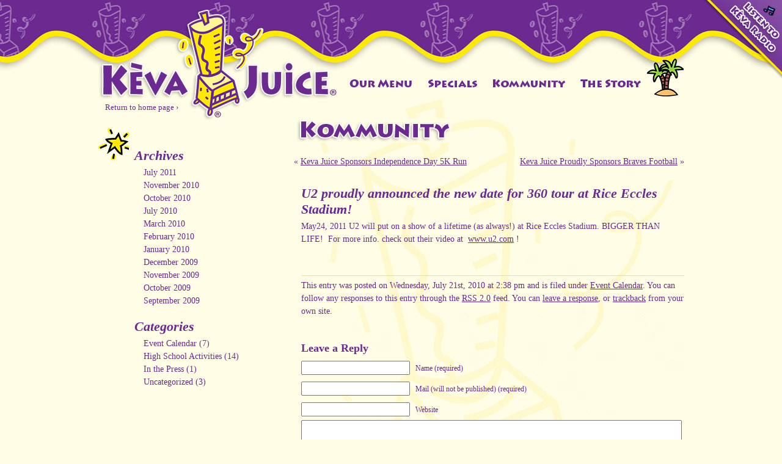

--- FILE ---
content_type: text/html; charset=UTF-8
request_url: https://www.kevajuiceutah.com/2010/07/21/u2-proudly-announced-the-new-date-for-360-tour-at-rice-eccles-stadium/
body_size: 4093
content:
<!DOCTYPE html PUBLIC "-//W3C//DTD XHTML 1.0 Transitional//EN" "http://www.w3.org/TR/xhtml1/DTD/xhtml1-transitional.dtd">
<html xmlns="http://www.w3.org/1999/xhtml" lang="en-US">

<head profile="http://gmpg.org/xfn/11">
<meta http-equiv="Content-Type" content="text/html; charset=UTF-8" />

<title>U2 proudly announced the new date for 360 tour at Rice Eccles Stadium! &#8211; Keva Juice Utah</title>

<link rel="shortcut icon" href="https://www.kevajuiceutah.com/wp-content/themes/kevajuice/favicon.ico" />
<link rel="stylesheet" href="https://www.kevajuiceutah.com/wp-content/themes/kevajuice/style.min.css" type="text/css" media="screen" />
<link rel="stylesheet" href="https://www.kevajuiceutah.com/wp-content/themes/kevajuice/prettyPhoto.css" type="text/css" />
<link rel="pingback" href="https://www.kevajuiceutah.com/xmlrpc.php" />

<!--[if lt IE 7]>
	<link rel="stylesheet" type="text/css" href="https://www.kevajuiceutah.com/wp-content/themes/kevajuice/ie6.css" />
	<script src="https://www.kevajuiceutah.com/wp-content/themes/kevajuice/js/DD_belatedPNG_0.0.8a.min.js" type="text/javascript"></script>
	<script type="text/javascript">
		DD_belatedPNG.fix('.png');
	</script>
<![endif]-->

<script type="text/javascript" src="https://www.kevajuiceutah.com/wp-content/themes/kevajuice/js/jquery-1.3.2.min.js"></script>
<script type="text/javascript" src="https://www.kevajuiceutah.com/wp-content/themes/kevajuice/js/jquery.cookie.min.js"></script>
<script type="text/javascript" src="https://www.kevajuiceutah.com/wp-content/themes/kevajuice/js/keva.min.js"></script>

<link rel="alternate" type="application/rss+xml" title="Keva Juice Utah &raquo; U2 proudly announced the new date for 360 tour at Rice Eccles Stadium! Comments Feed" href="https://www.kevajuiceutah.com/2010/07/21/u2-proudly-announced-the-new-date-for-360-tour-at-rice-eccles-stadium/feed/" />
		<script type="text/javascript">
			window._wpemojiSettings = {"baseUrl":"https:\/\/s.w.org\/images\/core\/emoji\/72x72\/","ext":".png","source":{"concatemoji":"https:\/\/www.kevajuiceutah.com\/wp-includes\/js\/wp-emoji-release.min.js?ver=4.2.38"}};
			!function(e,n,t){var a;function o(e){var t=n.createElement("canvas"),a=t.getContext&&t.getContext("2d");return!(!a||!a.fillText)&&(a.textBaseline="top",a.font="600 32px Arial","flag"===e?(a.fillText(String.fromCharCode(55356,56812,55356,56807),0,0),3e3<t.toDataURL().length):(a.fillText(String.fromCharCode(55357,56835),0,0),0!==a.getImageData(16,16,1,1).data[0]))}function i(e){var t=n.createElement("script");t.src=e,t.type="text/javascript",n.getElementsByTagName("head")[0].appendChild(t)}t.supports={simple:o("simple"),flag:o("flag")},t.DOMReady=!1,t.readyCallback=function(){t.DOMReady=!0},t.supports.simple&&t.supports.flag||(a=function(){t.readyCallback()},n.addEventListener?(n.addEventListener("DOMContentLoaded",a,!1),e.addEventListener("load",a,!1)):(e.attachEvent("onload",a),n.attachEvent("onreadystatechange",function(){"complete"===n.readyState&&t.readyCallback()})),(a=t.source||{}).concatemoji?i(a.concatemoji):a.wpemoji&&a.twemoji&&(i(a.twemoji),i(a.wpemoji)))}(window,document,window._wpemojiSettings);
		</script>
		<style type="text/css">
img.wp-smiley,
img.emoji {
	display: inline !important;
	border: none !important;
	box-shadow: none !important;
	height: 1em !important;
	width: 1em !important;
	margin: 0 .07em !important;
	vertical-align: -0.1em !important;
	background: none !important;
	padding: 0 !important;
}
</style>
<link rel='stylesheet' id='wp-pagenavi-css'  href='https://www.kevajuiceutah.com/wp-content/plugins/wp-pagenavi/pagenavi-css.css?ver=2.50' type='text/css' media='all' />
<link rel='stylesheet' id='NextGEN-css'  href='http://www.kevajuiceutah.com/wp-content/plugins/nextgen-gallery/css/nggallery.css?ver=1.0.0' type='text/css' media='screen' />
<link rel="EditURI" type="application/rsd+xml" title="RSD" href="https://www.kevajuiceutah.com/xmlrpc.php?rsd" />
<link rel="wlwmanifest" type="application/wlwmanifest+xml" href="https://www.kevajuiceutah.com/wp-includes/wlwmanifest.xml" /> 
<link rel='prev' title='Keva Juice Sponsors Independence Day 5K Run' href='https://www.kevajuiceutah.com/2010/07/21/keva-juice-sponsors-independence-day-5k-run/' />
<link rel='next' title='Keva Juice Proudly Sponsors Braves Football' href='https://www.kevajuiceutah.com/2010/10/12/keva-juice-proudly-sponsors-braves-football/' />
<meta name="generator" content="WordPress 4.2.38" />
<link rel='canonical' href='https://www.kevajuiceutah.com/2010/07/21/u2-proudly-announced-the-new-date-for-360-tour-at-rice-eccles-stadium/' />
<link rel='shortlink' href='https://www.kevajuiceutah.com/?p=728' />

<link rel="stylesheet" href="http://www.kevajuiceutah.com/wp-content/plugins/dd-formmailer/dd-formmailer.css" type="text/css" media="screen" />

<script type="text/javascript" src="http://www.kevajuiceutah.com/wp-content/plugins/dd-formmailer/date_chooser.js"></script>

<meta name='NextGEN' content='1.3.6' />
</head>


<body>
	<img id="btn-keva-radio" onclick="window.open('https://www.kevajuiceutah.com/wp-content/themes/kevajuice/audio/player.html', 'audioplayer', 'width=200,height=120');" src="https://www.kevajuiceutah.com/wp-content/themes/kevajuice/images/pixel.gif" alt="" width="129" height="128" />
	<div id="wrapper">
		
		<div id="header">
			<a href="https://www.kevajuiceutah.com"><img class="png" src="https://www.kevajuiceutah.com/wp-content/themes/kevajuice/images/logo-keva.png" alt="Keva Juice" /></a>
			<div id="home-link"><a href="https://www.kevajuiceutah.com">Return to home page &rsaquo;</a></div>
			<ul id="nav">
				<li class="our-menu"><a href="https://www.kevajuiceutah.com/our-menu">Our Menu</a>
					<ul>
						<li><a href="https://www.kevajuiceutah.com/our-menu">Our Menu</a></li>
						<li><a href="https://www.kevajuiceutah.com/our-menu/nutritional-facts">Nutritional Facts</a></li>
						<li><a href="https://www.kevajuiceutah.com/our-menu/wheat-grass">Wheat Grass</a></li>
						<li><a href="https://www.kevajuiceutah.com/our-menu/frequently-asked-questions">Frequently Asked Questions</a></li>
					</ul>
				</li>
				<li class="specials"><a href="https://www.kevajuiceutah.com/specials">Specials</a>
					<ul>
						<li><a href="https://www.kevajuiceutah.com/specials">Specials</a></li>
						<li><a href="https://www.kevajuiceutah.com/specials/current-promotions">Current Promotions</a></li>
						<li><a href="https://www.kevajuiceutah.com/specials/gift-certificates">Gift Certificates</a></li>
					</ul>
				</li>
				<li class="kommunity"><a href="https://www.kevajuiceutah.com/kommunity">Kommunity</a>
					<ul>
						<li><a href="https://www.kevajuiceutah.com/kommunity">Kommunity</a></li>
						<li><a href="https://www.kevajuiceutah.com/category/event-calendar">Event Calendar</a></li>
						<li><a href="https://www.kevajuiceutah.com/category/high-school-activities">High School Activities</a></li>
						<li><a href="https://www.kevajuiceutah.com/kommunity/photo-gallery">Photo Gallery</a></li>
						<li><a href="https://www.kevajuiceutah.com/category/in-the-press">In the Press</a></li>
						<li><a href="https://www.kevajuiceutah.com/kommunity/contact-us">Contact Us</a></li>
					</ul>
				</li>
				<li class="the-story"><a href="https://www.kevajuiceutah.com/the-story">The Story</a></li>
			</ul>
		</div>
		
		<div id="main">
<div class="posts">
	<div id="left-side" class="png">
		<ul>

			<li><h2>Archives</h2>
				<ul>
					<li><a href='https://www.kevajuiceutah.com/2011/07/'>July 2011</a></li>
	<li><a href='https://www.kevajuiceutah.com/2010/11/'>November 2010</a></li>
	<li><a href='https://www.kevajuiceutah.com/2010/10/'>October 2010</a></li>
	<li><a href='https://www.kevajuiceutah.com/2010/07/'>July 2010</a></li>
	<li><a href='https://www.kevajuiceutah.com/2010/03/'>March 2010</a></li>
	<li><a href='https://www.kevajuiceutah.com/2010/02/'>February 2010</a></li>
	<li><a href='https://www.kevajuiceutah.com/2010/01/'>January 2010</a></li>
	<li><a href='https://www.kevajuiceutah.com/2009/12/'>December 2009</a></li>
	<li><a href='https://www.kevajuiceutah.com/2009/11/'>November 2009</a></li>
	<li><a href='https://www.kevajuiceutah.com/2009/10/'>October 2009</a></li>
	<li><a href='https://www.kevajuiceutah.com/2009/09/'>September 2009</a></li>
				</ul>
			</li>

			<li class="categories"><h2>Categories</h2><ul>	<li class="cat-item cat-item-5"><a href="http://www.kevajuiceutah.com/event-calendar/" >Event Calendar</a> (7)
</li>
	<li class="cat-item cat-item-3"><a href="http://www.kevajuiceutah.com/high-school-activities/" >High School Activities</a> (14)
</li>
	<li class="cat-item cat-item-4"><a href="http://www.kevajuiceutah.com/in-the-press/" >In the Press</a> (1)
</li>
	<li class="cat-item cat-item-1"><a href="http://www.kevajuiceutah.com/uncategorized/" >Uncategorized</a> (3)
</li>
</ul></li>
		</ul>	</div>
</div>

<div id="content" class="posts">
	<img class="page-title" src="https://www.kevajuiceutah.com/wp-content/themes/kevajuice/images/title-kommunity.gif" alt="U2 proudly announced the new date for 360 tour at Rice Eccles Stadium!" />
	
		<div class="navigation">
			<div class="alignleft">&laquo; <a href="https://www.kevajuiceutah.com/2010/07/21/keva-juice-sponsors-independence-day-5k-run/" rel="prev">Keva Juice Sponsors Independence Day 5K Run</a></div>
			<div class="alignright"><a href="https://www.kevajuiceutah.com/2010/10/12/keva-juice-proudly-sponsors-braves-football/" rel="next">Keva Juice Proudly Sponsors Braves Football</a> &raquo;</div>
		</div>

		<div class="post-728 post type-post status-publish format-standard hentry category-event-calendar" id="post-728">
			
			<div class="entry">
				<h2>U2 proudly announced the new date for 360 tour at Rice Eccles Stadium!</h2>
				<p>May24, 2011 U2 will put on a show of a lifetime (as always!) at Rice Eccles Stadium. BIGGER THAN LIFE!  For more info. check out their video at  <a href="http://www.u2.com">www.u2.com</a> !</p>

												<br clear="right" />
			</div>

				<p class="postmetadata">
						This entry was posted
												on Wednesday, July 21st, 2010 at 2:38 pm						and is filed under <a href="http://www.kevajuiceutah.com/event-calendar/" rel="category tag">Event Calendar</a>.
						You can follow any responses to this entry through the <a href='https://www.kevajuiceutah.com/2010/07/21/u2-proudly-announced-the-new-date-for-360-tour-at-rice-eccles-stadium/feed/'>RSS 2.0</a> feed.

													You can <a href="#respond">leave a response</a>, or <a href="https://www.kevajuiceutah.com/2010/07/21/u2-proudly-announced-the-new-date-for-360-tour-at-rice-eccles-stadium/trackback/" rel="trackback">trackback</a> from your own site.

						
				</p>
		</div>

	
<!-- You can start editing here. -->


			<!-- If comments are open, but there are no comments. -->

	 

<div id="respond">

<h3>Leave a Reply</h3>

<div id="cancel-comment-reply">
	<small><a rel="nofollow" id="cancel-comment-reply-link" href="/2010/07/21/u2-proudly-announced-the-new-date-for-360-tour-at-rice-eccles-stadium/#respond" style="display:none;">Click here to cancel reply.</a></small>
</div>


<form action="https://www.kevajuiceutah.com/wp-comments-post.php" method="post" id="commentform">


<p><input type="text" name="author" id="author" value="" size="22" tabindex="1" aria-required='true' />
<label for="author"><small>Name (required)</small></label></p>

<p><input type="text" name="email" id="email" value="" size="22" tabindex="2" aria-required='true' />
<label for="email"><small>Mail (will not be published) (required)</small></label></p>

<p><input type="text" name="url" id="url" value="" size="22" tabindex="3" />
<label for="url"><small>Website</small></label></p>


<!--<p><small><strong>XHTML:</strong> You can use these tags: <code>&lt;a href=&quot;&quot; title=&quot;&quot;&gt; &lt;abbr title=&quot;&quot;&gt; &lt;acronym title=&quot;&quot;&gt; &lt;b&gt; &lt;blockquote cite=&quot;&quot;&gt; &lt;cite&gt; &lt;code&gt; &lt;del datetime=&quot;&quot;&gt; &lt;em&gt; &lt;i&gt; &lt;q cite=&quot;&quot;&gt; &lt;s&gt; &lt;strike&gt; &lt;strong&gt; </code></small></p>-->

<p><textarea name="comment" id="comment" cols="58" rows="10" tabindex="4"></textarea></p>

<p><input name="submit" type="submit" id="submit" tabindex="5" value="Submit Comment" />
<input type='hidden' name='comment_post_ID' value='728' id='comment_post_ID' />
<input type='hidden' name='comment_parent' id='comment_parent' value='0' />
</p>
<p style="display: none;"><input type="hidden" id="akismet_comment_nonce" name="akismet_comment_nonce" value="2721cb3e0a" /></p><p style="display: none;"><input type="hidden" id="ak_js" name="ak_js" value="103"/></p>
</form>

</div>


	
		<div id="footer">
			K&egrave;va Juice Utah <span class="spaced">&bull;</span> 45 East 500 South, Bountiful, Utah 84010 <span class="spaced">&bull;</span> (801) 294-5482<br />
			<small>&copy; 1996-2026 K&egrave;va Juice Utah <span class="spaced">&bull;</span> Website developed by <a href="http://www.aspendigital.com" target="_blank">Aspen Digital</a></small>
		</div>
		
	</div>
		
			<br clear="all" />
			
		</div>
		
	</div><!-- wrapper end -->
	<script type='text/javascript' src='https://www.kevajuiceutah.com/wp-content/plugins/akismet/_inc/form.js?ver=3.1.1'></script>
<script type='text/javascript' src='https://www.kevajuiceutah.com/wp-includes/js/comment-reply.min.js?ver=4.2.38'></script>
<script type="text/javascript">
var gaJsHost = (("https:" == document.location.protocol) ? "https://ssl." : "http://www.");
document.write(unescape("%3Cscript src='" + gaJsHost + "google-analytics.com/ga.js' type='text/javascript'%3E%3C/script%3E"));
</script>
<script type="text/javascript">
try {
var pageTracker = _gat._getTracker("UA-587294-30");
pageTracker._trackPageview();
} catch(err) {}</script>
</body>
</html>


--- FILE ---
content_type: text/html
request_url: https://www.kevajuiceutah.com/wp-content/themes/kevajuice/audio/player.html
body_size: 748
content:
<!DOCTYPE html PUBLIC "-//W3C//DTD XHTML 1.0 Transitional//EN" "http://www.w3.org/TR/xhtml1/DTD/xhtml1-transitional.dtd">
<html xmlns="http://www.w3.org/1999/xhtml" xml:lang="en" lang="en">
	<head>
		<title>Keva Juice Audio Player</title>
		<script type="text/javascript" src="../js/jquery-1.3.2.min.js"></script>
		<script type="text/javascript" src="../js/soundmanager2.min.js"></script>
		<script type="text/javascript" src="../js/jquery.cookie.min.js"></script>
		<script type="text/javascript">
				soundManager.url = 'swf/';
				soundManager.debugMode = false;
				soundManager.onload = function() {
					var mySound = soundManager.createSound({
					    id: 'audio',
					    url: 'keva-juice-radio-spot-edit.mp3',
					    onplay: function() {
					    	$('#toggle').removeClass('play');
					    },
					    onpause: function() {
					    	$('#toggle').addClass('play');					    	
					    },
					    onresume: function() {
					    	$('#toggle').removeClass('play');
					    },
					    onfinish: function() {
					    	$('#toggle').addClass('play');
					    }
					    // other options here..
					});
					
						mySound.play();
												
					$('#toggle').click(function() {
						soundManager.togglePause('audio');
					});
				}
		
		</script>
		<style type="text/css">
			body { background: #6b2a90; margin: 0; padding: 0; padding-top: 10px; }
			#container {
				background: url(../images/radio.gif) no-repeat 10px 100%;
				height: 90px;
				width: 180px;
			}
			#audio-control { float: right; }
			#audio-control img { float: left;}
			a#toggle {
				background: url(../images/sprite-play_pause-purple.gif);
				width: 29px;
				height: 31px;
				text-indent: -99999px;
				float: left;
				overflow: hidden;
				outline: none;
			}
			a#toggle.play { background-position: 0 -33px;}

		</style>
	</head>
	<body>
		<div id="container">
			<div id="audio-control"><img src="../images/audio-purple.gif" alt="Audio" /><a href="#" id="toggle">Play/Pause</a></div>
		</div>
		
	</body>
</html>



--- FILE ---
content_type: text/css
request_url: https://www.kevajuiceutah.com/wp-content/themes/kevajuice/style.min.css
body_size: 2816
content:
body{font-family:Georgia,Times,"Times New Roman",serif;font-size:14px;color:#6b2a90;line-height:150%;background:#fffde5 url(images/bg-body.jpg) repeat-x 50% 0;}a{color:#6b2a90;}a img{border:none;}ul,ol{margin:0;padding:0;}h1{font-size:26px;line-height:normal;}h2{font-size:22px;font-style:italic;margin-bottom:4px;line-height:normal;}h2 sup{font-size:11px;}h3{font-size:18px;margin-bottom:2px;}h4{font-size:13px;margin:0;}.spaced{padding:0 4px;}#wrapper{width:960px;margin:0 auto;margin-top:15px;background:url(images/bg-wrapper-nostars.gif) no-repeat right 145px;}.homepage #wrapper{background-image:url(images/bg-wrapper.gif);}.homepage h1{margin-bottom:8px;}#btn-keva-radio{position:absolute;right:0;top:0;background:url(images/btn-keva-radio.png) no-repeat;cursor:pointer;}#header{position:relative;z-index:10;}#header a{outline:none;}#home-link{bottom:13px;font-size:13px;left:12px;position:absolute;}#home-link a{text-decoration:none;}#home-link a:hover{text-decoration:underline;}#nav{position:absolute;right:0;bottom:40px;height:64px;background:url(images/palms.gif) no-repeat right;list-style:none;padding:0;padding-right:62px;}#nav li a{display:inline;float:left;background:url(images/sprite-nav.gif) no-repeat;height:33px;text-indent:-999999px;outline:none;color:#6b2a90;text-decoration:none;}#nav li.our-menu a{width:119px;background-position:0 0;}#nav li.specials a{width:96px;background-position:-129px 0;}#nav li.kommunity a{width:134px;background-position:-237px 0;}#nav li.the-story a{width:115px;background-position:-383px 0;}#nav li.our-menu a:hover,#nav li.our-menu#hover a,#nav li.our-menu.current_page_item a,#nav li.our-menu.current_page_ancestor a{width:119px;background-position:0 -33px;}#nav li.specials a:hover,#nav li.specials#hover a,#nav li.specials.current_page_item a,#nav li.specials.current_page_ancestor a{width:96px;background-position:-129px -33px;}#nav li.kommunity a:hover,#nav li.kommunity#hover a,#nav li.kommunity.current_page_item a,#nav li.kommunity.current_page_ancestor a{width:134px;background-position:-237px -33px;}#nav li.the-story a:hover,#nav li.the-story#hover a,#nav li.the-story.current_page_item a,#nav li.the-story.current_page_ancestor a{width:115px;background-position:-383px -33px;}#nav li{float:left;padding:0;margin:0;margin-left:10px;top:25px;position:relative;}#nav li ul{position:absolute;white-space:nowrap;left:-999em;border-top:3px solid #fffde5;background:#ffe900 url(images/bg-dropdown.gif) repeat-y;margin-top:33px;padding:6px 10px;list-style:none;}#nav li ul li{padding:0;margin:0;margin-left:5px;float:none;top:0;}#nav li ul a{background:none;float:none;text-indent:0;height:auto;width:auto;}#nav li ul a:hover{text-decoration:underline;}#nav li:hover ul,#nav li#hover ul{left:0;}#main{margin-top:-20px;}.homepage #left-side{background:url(images/bg-left-side-home.gif) no-repeat 30px 420px;width:372px;height:auto;padding:0 10px;text-align:center;margin:0;}#left-side{float:left;width:319px;height:647px;margin-left:-28px;margin-top:15px;background:url(images/bg-left-side.gif) no-repeat;}#left-side.keva_advantage{background:url(images/bg-left-keva_advantage.gif) no-repeat;}#left-side.keva_meal{background:url(images/bg-left-keva_meal.gif) no-repeat;}#left-side.mug_special{background:url(images/bg-left-mug_special.gif) no-repeat;}#left-side.sweeping_the_nation{background:url(images/bg-left-sweeping_the_nation.gif) no-repeat;}#left-side.taste_the_blendsation{background:url(images/bg-left-taste_the_blendsation.gif) no-repeat;}#left-side.blend_on_by{background:url(images/bg-left-blend_on_by.gif) no-repeat;}.posts #left-side{background:url(images/icon-star.png) no-repeat;width:189px;margin-left:0;padding-left:60px;padding-top:15px;}.posts #left-side ul{margin:0;padding:0;}.posts #left-side li{margin:0;padding:0;list-style:none;}.posts #left-side li li{margin-left:15px;}#left-side a{text-decoration:none;}#left-side a:hover{text-decoration:underline;}#left-side #giftcards{margin-top:80px;margin-left:70px;}#left-side a{outline:none;}#address{font-size:16px;}.homepage #content{margin-left:392px;margin-bottom:40px;min-height:inherit;padding-bottom:0;}#content{margin-left:321px;margin-top:15px;min-height:647px;position:relative;padding-bottom:80px;z-index:0;}.page-title{margin-bottom:10px;}.menu_guide #content{margin-left:0;}.menu_guide .page-title{text-align:center;margin-bottom:20px;}#left-column{float:left;margin-left:60px;width:370px;}#right-column{width:370px;margin-left:530px;}img.menu-title{border-bottom:6px solid #ffe500;}.post{margin-bottom:40px;}.homepage .post{margin-bottom:0;}.entry{margin-left:12px;padding-bottom:20px;}.posts .entry{border-bottom:1px solid #e4d6d8;}.menu_guide .entry{margin:0;}h2.page-title{margin:0;margin-left:12px;margin-bottom:35px;font-style:normal;font-size:18px;}.entry p{margin-top:0;margin-bottom:8px;}.entry ul,.entry ol{margin-left:25px;margin-bottom:8px;}.entry li{margin:0;padding:0;}p.postmetadata{margin-left:12px;margin-top:5px;}.entry p.postmetadata{margin-left:0;}img.post-end{width:60px;margin:0 auto;margin-top:20px;display:block;}#respond{margin-left:12px;}p.pages{font-size:16px;margin-top:25px;}h3#comments{margin-left:12px;}.extra-content{float:right;width:370px;border:1px solid;background:#f3edf6;padding-top:0;margin:0 60px 30px 10px;font-size:12px;line-height:140%;}.extra-content h3{margin-top:8px;margin-bottom:10px;text-align:center;}.extra-content p{padding:0 15px;}.extra-content ul{margin:0;padding:0;margin-left:25px;}.homepage .special{padding:10px 15px 0;border:solid 2px;border-left-width:60px;background:#FFF8CB;position:relative;margin:15px 15px 15px 10px;width:75%;}.homepage .special-swirl{left:-75px;position:absolute;top:15px;}.homepage .special span{background:#ffe900;padding:2px 5px;font-weight:bold;margin-right:5px;}.homepage .special h3{display:inline;}.homepage .special p{margin-top:4px;margin-left:8px;}.homepage .special a{text-decoration:none;}.homepage .special a:hover{text-decoration:underline;}.home-buttons{background:url(images/sprite-clipart.gif) no-repeat;float:left;line-height:130%;font-size:13px;margin-top:15px;}.home-buttons table{float:left;width:290px;padding:0 10px;}.home-buttons table.photos{padding-left:0;width:240px;}.home-buttons td{vertical-align:top;}.home-buttons h4{line-height:135%;font-size:15px;margin-top:5px;margin-bottom:4px;}.home-buttons img{float:left;margin-right:11px;margin-top:20px;}.home-buttons .photos img{margin-top:15px;}.home-buttons a{text-decoration:none;}.home-buttons a:hover{text-decoration:underline;}.home-links{float:left;margin-top:20px;text-align:center;width:100%;}.facebook{background:url(images/btn-facebook.gif) no-repeat;height:32px;width:140px;line-height:32px;display:block;padding-left:40px;text-decoration:none;margin:0 auto;margin-bottom:15px;}.facebook:hover{text-decoration:underline;}#faq-fruit{float:right;}#ingredients{list-style:none;margin:0;padding:0;float:right;margin-right:15px;}#ingredients li a{width:211px;background:url(images/sprite-faq-ingredients.gif) no-repeat;margin-bottom:12px;text-indent:-99999px;display:block;}#ingredients #ingredient-1{height:106px;background-position:0 0;}#ingredients #ingredient-2{height:41px;background-position:0 -118px;}#ingredients #ingredient-3{height:41px;background-position:0 -171px;}#ingredients #ingredient-4{height:41px;background-position:0 -224px;}#ingredients #ingredient-5{height:41px;background-position:0 -276px;}#ingredients #ingredient-1:hover{height:106px;background-position:-211px 0;}#ingredients #ingredient-2:hover{height:41px;background-position:-211px -118px;}#ingredients #ingredient-3:hover{height:41px;background-position:-211px -171px;}#ingredients #ingredient-4:hover{height:41px;background-position:-211px -224px;}#ingredients #ingredient-5:hover{height:41px;background-position:-211px -276px;}#tooltip-area{width:170px;height:290px;background:#fff696;padding:10px 15px;float:right;line-height:130%;}.tooltip{display:none;}#tooltip-area .active{display:block;}#tooltip-area h3{margin-top:0;}#tooltip-area li ul{margin-left:15px;}#table-header{margin-bottom:10px;}#table-header img{vertical-align:bottom;margin-left:-38px;}#nutrition-facts{clear:right;border-collapse:collapse;line-height:110%;}#nutrition-facts tr.alt td{background:#fff9d2;}#nutrition-facts td{border:1px solid;font-size:12px;padding:2px 3px;background:#f3edf6;}#wheatgrass td{vertical-align:top;padding:5px 15px;}#audio-control{float:right;}#audio-control img{float:left;}a#toggle{background:url(images/sprite-play_pause.gif);width:29px;height:31px;text-indent:-99999px;float:left;overflow:hidden;outline:none;}a#toggle.play{background-position:0 -33px;}#footer{border-top:1px solid #e4d6d8;padding-top:8px;text-align:center;width:90%;left:50%;margin-left:-45%;position:absolute;bottom:0;}.homepage #footer{position:relative;}#footer h4{margin-left:400px;}#footer a{text-decoration:none;color:#6b2a90;}#footer a:hover{text-decoration:underline;}#footer-nav{float:left;width:352px;padding:0 20px;padding-bottom:30px;background:none;text-align:left;font-size:12px;line-height:140%;}#footer-nav div{float:left;margin-left:25px;width:150px;}#footer-nav ul{margin:0;padding:0;}#footer-nav li{margin:0;padding:0;list-style:none;}#footer-nav li a{font-size:13px;font-weight:bold;}#footer-nav li ul{margin:0;padding:0;margin-left:20px;margin-bottom:15px;}#footer-nav li ul li{list-style:disc;}#footer-nav li ul li a{font-weight:normal;font-size:12px;}#footer img{float:right;margin-bottom:10px;}p img{padding:0;max-width:100%;}img.centered{display:block;margin-left:auto;margin-right:auto;}img.alignright{padding:4px;margin:0 0 2px 7px;display:inline;}img.alignleft{padding:4px;margin:0 7px 2px 0;display:inline;}.alignright{float:right;}.alignleft{float:left;}#searchform{margin:10px auto;padding:5px 3px;text-align:center;}#sidebar #searchform #s{width:108px;padding:2px;}#sidebar #searchsubmit{padding:1px;}.entry form{text-align:center;}select{width:130px;}#commentform input{width:170px;padding:2px;margin:5px 5px 1px 0;}#commentform{margin:5px 10px 0 0;}#commentform textarea{width:100%;padding:2px;}#respond:after{content:".";display:block;height:0;clear:both;visibility:hidden;}#commentform #submit{margin:0 0 5px auto;float:right;}.alt{margin:0;padding:10px;}.commentlist{padding:0;text-align:justify;}.commentlist li{margin:15px 0 10px;padding:5px 5px 10px 10px;list-style:none;}.commentlist li ul li{margin-right:-5px;margin-left:10px;}.commentlist p{margin:10px 5px 10px 0;}.children{padding:0;}#commentform p{margin:5px 0;}.nocomments{text-align:center;margin:0;padding:0;}.commentmetadata{margin:0;display:block;}acronym,abbr,span.caps{cursor:help;}acronym,abbr{border-bottom:1px dashed #999;}blockquote{margin:15px 30px 0 10px;padding-left:20px;border-left:5px solid #ddd;}blockquote cite{margin:5px 0 0;display:block;}.center{text-align:center;}.hidden{display:none;}.screen-reader-text{position:absolute;left:-1000em;}hr{display:none;}a img{border:none;}.navigation{display:block;text-align:center;margin-top:10px;margin-bottom:60px;}.aligncenter,div.aligncenter{display:block;margin-left:auto;margin-right:auto;}.wp-caption{border:1px solid #ddd;text-align:center;background-color:#f3f3f3;padding-top:4px;margin:10px;-moz-border-radius:3px;-khtml-border-radius:3px;-webkit-border-radius:3px;border-radius:3px;}.wp-caption img{margin:0;padding:0;border:0 none;}.wp-caption p.wp-caption-text{font-size:11px;line-height:17px;padding:0 4px 5px;margin:0;}

--- FILE ---
content_type: text/css
request_url: https://www.kevajuiceutah.com/wp-content/plugins/wp-pagenavi/pagenavi-css.css?ver=2.50
body_size: 325
content:
/*
+----------------------------------------------------------------+
|																							|
|	WordPress 2.8 Plugin: WP-PageNavi 2.50									|
|	Copyright (c) 2009 Lester "GaMerZ" Chan									|
|																							|
|	File Written By:																	|
|	- Lester "GaMerZ" Chan															|
|	- http://lesterchan.net															|
|																							|
|	File Information:																	|
|	- Page Navigation CSS Style													|
|	- wp-content/plugins/wp-pagenavi/pagenavi-css.css					|
|																							|
+----------------------------------------------------------------+
*/

.wp-pagenavi { margin-left: 12px; }

.wp-pagenavi a, .wp-pagenavi a:link {
	padding: 2px 4px 2px 4px; 
	margin: 2px;
	text-decoration: none;
	border: 1px solid #fffde5;
	color: #6b2a90;
}
.wp-pagenavi a:visited {
	padding: 2px 4px 2px 4px; 
	margin: 2px;
	text-decoration: none;
	border: 1px solid #fffde5;
	color: #6b2a90;
}
.wp-pagenavi a:hover {	
	border: 1px solid #000000;
	color: #000000;
}
.wp-pagenavi a:active {
	padding: 2px 4px 2px 4px; 
	margin: 2px;
	text-decoration: none;
	border: 1px solid #6b2a90;
	color: #6b2a90;
}
.wp-pagenavi span.pages {
	padding: 2px 4px 2px 4px; 
	margin: 2px 2px 2px 2px;
	color: #6b2a90;
	border: none;
}
.wp-pagenavi span.current {
	padding: 2px 4px 2px 4px; 
	margin: 2px;
	font-weight: bold;
	border: 1px solid #000000;
	color: #000000;
}
.wp-pagenavi span.extend {
	padding: 2px 4px 2px 4px; 
	margin: 2px;	
	border: 1px solid #000000;
	color: #000000;
}

--- FILE ---
content_type: application/javascript
request_url: https://www.kevajuiceutah.com/wp-content/themes/kevajuice/js/keva.min.js
body_size: 230
content:
$(function(){$("#ingredients a").bind("mouseenter",function(){var d=$(this).parent().attr("id");$("#tooltip-"+d).stop(true,true).hide().fadeIn("fast")}).bind("mouseleave",function(){var d=$(this).parent().attr("id");$("#tooltip-"+d).stop(true,true).hide()});$("#nav li").bind("mouseenter",function(){$(this).stop(true,true).attr("id","hover")}).bind("mouseleave",function(){$(this).stop(true,true).attr("id","")});$("#nutrition-facts tr:even").addClass("alt");if($.cookie("popup_cookie")!="true"){var b="audioplayer",a="http://www.kevajuiceutah.com/wp-content/themes/kevajuice/audio/player.html",c="width=200,height=120";window.open(a,b,c);$.cookie("popup_cookie","true",{expires:0})}});

--- FILE ---
content_type: application/javascript
request_url: https://www.kevajuiceutah.com/wp-content/themes/kevajuice/js/soundmanager2.min.js
body_size: 9743
content:
/*
   SoundManager 2: Javascript Sound for the Web
   --------------------------------------------
   http://schillmania.com/projects/soundmanager2/

   Copyright (c) 2008, Scott Schiller. All rights reserved.
   Code licensed under the BSD License:
   http://schillmania.com/projects/soundmanager2/license.txt

   V2.95a.20090717
*/
var soundManager=null;function SoundManager(b,a){this.flashVersion=8;this.debugMode=true;this.useConsole=true;this.consoleOnly=false;this.waitForWindowLoad=false;this.nullURL="null.mp3";this.allowPolling=true;this.useFastPolling=false;this.useMovieStar=false;this.bgColor="#ffffff";this.useHighPerformance=false;this.flashLoadTimeout=1000;this.wmode=null;this.allowFullScreen=true;this.defaultOptions={autoLoad:false,stream:true,autoPlay:false,onid3:null,onload:null,whileloading:null,onplay:null,onpause:null,onresume:null,whileplaying:null,onstop:null,onfinish:null,onbeforefinish:null,onbeforefinishtime:5000,onbeforefinishcomplete:null,onjustbeforefinish:null,onjustbeforefinishtime:200,multiShot:true,multiShotEvents:false,position:null,pan:0,volume:100};this.flash9Options={isMovieStar:null,usePeakData:false,useWaveformData:false,useEQData:false,onbufferchange:null,ondataerror:null};this.movieStarOptions={onmetadata:null,useVideo:false,bufferTime:null};var f=null;var e=this;this.version=null;this.versionNumber="V2.95a.20090717";this.movieURL=null;this.url=null;this.altURL=null;this.swfLoaded=false;this.enabled=false;this.o=null;this.id=(a||"sm2movie");this.oMC=null;this.sounds={};this.soundIDs=[];this.muted=false;this.isFullScreen=false;this.isIE=(navigator.userAgent.match(/MSIE/i));this.isSafari=(navigator.userAgent.match(/safari/i));this.debugID="soundmanager-debug";this.debugURLParam=/([#?&])debug=1/i;this.specialWmodeCase=false;this._onready=[];this._debugOpen=true;this._didAppend=false;this._appendSuccess=false;this._didInit=false;this._disabled=false;this._windowLoaded=false;this._hasConsole=(typeof console!="undefined"&&typeof console.log!="undefined");this._debugLevels=["log","info","warn","error"];this._defaultFlashVersion=8;this._oRemoved=null;this._oRemovedHTML=null;var g=function(h){return document.getElementById(h)};this.filePatterns={flash8:/\.mp3(\?.*)?$/i,flash9:/\.mp3(\?.*)?$/i};this.netStreamTypes=["aac","flv","mov","mp4","m4v","f4v","m4a","mp4v","3gp","3g2"];this.netStreamPattern=new RegExp("\\.("+this.netStreamTypes.join("|")+")(\\?.*)?$","i");this.filePattern=null;this.features={buffering:false,peakData:false,waveformData:false,eqData:false,movieStar:false};this.sandbox={type:null,types:{remote:"remote (domain-based) rules",localWithFile:"local with file access (no internet access)",localWithNetwork:"local with network (internet access only, no local access)",localTrusted:"local, trusted (local + internet access)"},description:null,noRemote:null,noLocal:null};this._setVersionInfo=function(){if(e.flashVersion!=8&&e.flashVersion!=9){alert('soundManager.flashVersion must be 8 or 9. "'+e.flashVersion+'" is invalid. Reverting to '+e._defaultFlashVersion+".");e.flashVersion=e._defaultFlashVersion}e.version=e.versionNumber+(e.flashVersion==9?" (AS3/Flash 9)":" (AS2/Flash 8)");if(e.flashVersion>8){e.defaultOptions=e._mergeObjects(e.defaultOptions,e.flash9Options);e.features.buffering=true}if(e.flashVersion>8&&e.useMovieStar){e.defaultOptions=e._mergeObjects(e.defaultOptions,e.movieStarOptions);e.filePatterns.flash9=new RegExp("\\.(mp3|"+e.netStreamTypes.join("|")+")(\\?.*)?$","i");e.features.movieStar=true}else{e.useMovieStar=false;e.features.movieStar=false}e.filePattern=e.filePatterns[(e.flashVersion!=8?"flash9":"flash8")];e.movieURL=(e.flashVersion==8?"soundmanager2.swf":"soundmanager2_flash9.swf");e.features.peakData=e.features.waveformData=e.features.eqData=(e.flashVersion>8)};this._overHTTP=(document.location?document.location.protocol.match(/http/i):null);this._waitingforEI=false;this._initPending=false;this._tryInitOnFocus=(this.isSafari&&typeof document.hasFocus=="undefined");this._isFocused=(typeof document.hasFocus!="undefined"?document.hasFocus():null);this._okToDisable=!this._tryInitOnFocus;this.useAltURL=!this._overHTTP;var d="http://www.macromedia.com/support/documentation/en/flashplayer/help/settings_manager04.html";this.strings={notReady:"Not loaded yet - wait for soundManager.onload() before calling sound-related methods",appXHTML:"soundManager._createMovie(): appendChild/innerHTML set failed. May be app/xhtml+xml DOM-related.",localFail:'soundManager: Loading this page from local/network file system (not over HTTP?) Flash security likely restricting JS-Flash access. Consider adding current URL to "trusted locations" in the Flash player security settings manager at '+d+", or simply serve this content over HTTP.",waitFocus:"soundManager: Special case: Waiting for focus-related event..",waitImpatient:"soundManager: Getting impatient, still waiting for Flash.. ;)",waitForever:"soundManager: Waiting indefinitely for Flash...",needFunction:"soundManager.onready(): Function object expected"};this.supported=function(){return(e._didInit&&!e._disabled)};this.getMovie=function(h){return e.isIE?window[h]:(e.isSafari?g(h)||document[h]:g(h))};this.loadFromXML=function(h){try{e.o._loadFromXML(h)}catch(i){e._failSafely();return true}};this.createSound=function(i){var l="soundManager.createSound(): ";if(!e._didInit){throw e._complain(l+e.strings.notReady,arguments.callee.caller)}if(arguments.length==2){i={id:arguments[0],url:arguments[1]}}var j=e._mergeObjects(i);var h=j;if(h.id.toString().charAt(0).match(/^[0-9]$/)){var k=l+'Warning: Sound ID "'+h.id+'" should be a string, starting with a non-numeric character';e._wD(k,2)}e._wD(l+h.id+" ("+h.url+")",1);if(e._idCheck(h.id,true)){e._wD(l+h.id+" exists",1);return e.sounds[h.id]}if(e.flashVersion>8&&e.useMovieStar){if(h.isMovieStar===null){h.isMovieStar=(h.url.match(e.netStreamPattern)?true:false)}if(h.isMovieStar){e._wD(l+"using MovieStar handling")}if(h.isMovieStar&&(h.usePeakData||h.useWaveformData||h.useEQData)){e._wD("Warning: peak/waveform/eqData features unsupported for non-MP3 formats");h.usePeakData=false;h.useWaveformData=false;h.useEQData=false}}e.sounds[h.id]=new f(h);e.soundIDs[e.soundIDs.length]=h.id;if(e.flashVersion==8){e.o._createSound(h.id,h.onjustbeforefinishtime)}else{e.o._createSound(h.id,h.url,h.onjustbeforefinishtime,h.usePeakData,h.useWaveformData,h.useEQData,h.isMovieStar,(h.isMovieStar?h.useVideo:false),(h.isMovieStar?h.bufferTime:false))}if(h.autoLoad||h.autoPlay){if(e.sounds[h.id]){e.sounds[h.id].load(h)}}if(h.autoPlay){e.sounds[h.id].play()}return e.sounds[h.id]};this.createVideo=function(h){if(arguments.length==2){h={id:arguments[0],url:arguments[1]}}if(e.flashVersion>=9){h.isMovieStar=true;h.useVideo=true}else{e._wD("soundManager.createVideo(): flash 9 required for video. Exiting.",2);return false}if(!e.useMovieStar){e._wD("soundManager.createVideo(): MovieStar mode not enabled. Exiting.",2)}return e.createSound(h)};this.destroySound=function(j,h){if(!e._idCheck(j)){return false}for(var k=0;k<e.soundIDs.length;k++){if(e.soundIDs[k]==j){e.soundIDs.splice(k,1);continue}}e.sounds[j].unload();if(!h){e.sounds[j].destruct()}delete e.sounds[j]};this.destroyVideo=this.destroySound;this.load=function(h,i){if(!e._idCheck(h)){return false}e.sounds[h].load(i)};this.unload=function(h){if(!e._idCheck(h)){return false}e.sounds[h].unload()};this.play=function(h,i){if(!e._didInit){throw e._complain("soundManager.play(): "+e.strings.notReady,arguments.callee.caller)}if(!e._idCheck(h)){if(typeof i!="Object"){i={url:i}}if(i&&i.url){e._wD('soundController.play(): attempting to create "'+h+'"',1);i.id=h;e.createSound(i)}else{return false}}e.sounds[h].play(i)};this.start=this.play;this.setPosition=function(h,i){if(!e._idCheck(h)){return false}e.sounds[h].setPosition(i)};this.stop=function(h){if(!e._idCheck(h)){return false}e._wD("soundManager.stop("+h+")",1);e.sounds[h].stop()};this.stopAll=function(){e._wD("soundManager.stopAll()",1);for(var h in e.sounds){if(e.sounds[h] instanceof f){e.sounds[h].stop()}}};this.pause=function(h){if(!e._idCheck(h)){return false}e.sounds[h].pause()};this.pauseAll=function(){for(var h=e.soundIDs.length;h--;){e.sounds[e.soundIDs[h]].pause()}};this.resume=function(h){if(!e._idCheck(h)){return false}e.sounds[h].resume()};this.resumeAll=function(){for(var h=e.soundIDs.length;h--;){e.sounds[e.soundIDs[h]].resume()}};this.togglePause=function(h){if(!e._idCheck(h)){return false}e.sounds[h].togglePause()};this.setPan=function(h,i){if(!e._idCheck(h)){return false}e.sounds[h].setPan(i)};this.setVolume=function(i,h){if(!e._idCheck(i)){return false}e.sounds[i].setVolume(h)};this.mute=function(h){if(typeof h!="string"){h=null}if(!h){e._wD("soundManager.mute(): Muting all sounds");for(var j=e.soundIDs.length;j--;){e.sounds[e.soundIDs[j]].mute()}e.muted=true}else{if(!e._idCheck(h)){return false}e._wD('soundManager.mute(): Muting "'+h+'"');e.sounds[h].mute()}};this.muteAll=function(){e.mute()};this.unmute=function(h){if(typeof h!="string"){h=null}if(!h){e._wD("soundManager.unmute(): Unmuting all sounds");for(var j=e.soundIDs.length;j--;){e.sounds[e.soundIDs[j]].unmute()}e.muted=false}else{if(!e._idCheck(h)){return false}e._wD('soundManager.unmute(): Unmuting "'+h+'"');e.sounds[h].unmute()}};this.unmuteAll=function(){e.unmute()};this.toggleMute=function(h){if(!e._idCheck(h)){return false}e.sounds[h].toggleMute()};this.getMemoryUse=function(){if(e.flashVersion==8){return 0}if(e.o){return parseInt(e.o._getMemoryUse(),10)}};this.disable=function(j){if(typeof j=="undefined"){j=false}if(e._disabled){return false}e._disabled=true;e._wD("soundManager.disable(): Shutting down",1);for(var h=e.soundIDs.length;h--;){e._disableObject(e.sounds[e.soundIDs[h]])}e.initComplete(j)};this.canPlayURL=function(h){return(h?(h.match(e.filePattern)?true:false):null)};this.getSoundById=function(i,j){if(!i){throw new Error("SoundManager.getSoundById(): sID is null/undefined")}var h=e.sounds[i];if(!h&&!j){e._wD('"'+i+'" is an invalid sound ID.',2)}return h};this.onready=function(i,h){if(i&&i instanceof Function){if(e._didInit){e._wD("soundManager.onready(): Queueing handler")}if(!h){h=window}e._addOnReady(i,h);e._processOnReady();return true}else{throw e.strings.needFunction}};this.oninitmovie=function(){};this.onload=function(){soundManager._wD("soundManager.onload()",1)};this.onerror=function(){};this._idCheck=this.getSoundById;this._complain=function(i,k){var j="Error: ";if(!k){return new Error(j+i)}var m=new Error("");var n=null;if(m.stack){try{var o="@";var p=m.stack.split(o);n=p[4]}catch(l){n=m.stack}}if(typeof console!="undefined"&&typeof console.trace!="undefined"){console.trace()}var h=j+i+". \nCaller: "+k.toString()+(m.stack?" \nTop of stacktrace: "+n:(m.message?" \nMessage: "+m.message:""));return new Error(h)};var c=function(){return false};c._protected=true;this._disableObject=function(i){for(var h in i){if(typeof i[h]=="function"&&typeof i[h]._protected=="undefined"){i[h]=c}}h=null};this._failSafely=function(h){if(typeof h=="undefined"){h=false}if(!e._disabled||h){e._wD("soundManager: Failed to initialise.",2);e.disable(h)}};this._normalizeMovieURL=function(h){var i=null;if(h){if(h.match(/\.swf(\?.*)?$/i)){i=h.substr(h.toLowerCase().lastIndexOf(".swf?")+4);if(i){return h}}else{if(h.lastIndexOf("/")!=h.length-1){h=h+"/"}}}return(h&&h.lastIndexOf("/")!=-1?h.substr(0,h.lastIndexOf("/")+1):"./")+e.movieURL};this._getDocument=function(){return(document.body?document.body:(document.documentElement?document.documentElement:document.getElementsByTagName("div")[0]))};this._getDocument._protected=true;this._setPolling=function(h,i){if(!e.o||!e.allowPolling){return false}e.o._setPolling(h,i)};this._createMovie=function(w,m){var r=null;var v=(m?m:e.url);var q=(e.altURL?e.altURL:v);if(e.debugURLParam.test(window.location.href.toString())){e.debugMode=true}if(e._didAppend&&e._appendSuccess){return false}e._didAppend=true;e._setVersionInfo();e.url=e._normalizeMovieURL(e._overHTTP?v:q);m=e.url;if(e.useHighPerformance&&e.useMovieStar&&e.defaultOptions.useVideo===true){r="soundManager note: disabling highPerformance, not applicable with movieStar mode + useVideo";e.useHighPerformance=false}e.wmode=(!e.wmode&&e.useHighPerformance&&!e.useMovieStar?"transparent":e.wmode);if(e.wmode!==null&&e.flashLoadTimeout!==0&&!e.useHighPerformance&&!e.isIE&&navigator.platform.match(/win32/i)){e.specialWmodeCase=true;e._wD("soundManager note: Removing wmode, preventing off-screen SWF loading issue");e.wmode=null}if(e.flashVersion==8){e.allowFullScreen=false}var A={name:w,id:w,src:m,width:"100%",height:"100%",quality:"high",allowScriptAccess:"always",bgcolor:e.bgColor,pluginspage:"http://www.macromedia.com/go/getflashplayer",type:"application/x-shockwave-flash",wmode:e.wmode,allowfullscreen:(e.allowFullScreen?"true":"false")};if(!e.wmode){delete A.wmode}var n=null;var z=null;if(e.isIE){n=document.createElement("div");var t='<object id="'+w+'" data="'+m+'" type="application/x-shockwave-flash" width="100%" height="100%"><param name="movie" value="'+m+'" /><param name="AllowScriptAccess" value="always" /><param name="quality" value="high" />'+(e.wmode?'<param name="wmode" value="'+e.wmode+'" /> ':"")+'<param name="bgcolor" value="'+e.bgColor+'" /><param name="allowFullScreen" value="'+(e.allowFullScreen?"true":"false")+'" /><!-- --></object>'}else{n=document.createElement("embed");for(z in A){if(A.hasOwnProperty(z)){n.setAttribute(z,A[z])}}}var i=document.createElement("div");i.id=e.debugID+"-toggle";var j={position:"fixed",bottom:"0px",right:"0px",width:"1.2em",height:"1.2em",lineHeight:"1.2em",margin:"2px",textAlign:"center",border:"1px solid #999",cursor:"pointer",background:"#fff",color:"#333",zIndex:10001};i.appendChild(document.createTextNode("-"));i.onclick=e._toggleDebug;i.title="Toggle SM2 debug console";if(navigator.userAgent.match(/msie 6/i)){i.style.position="absolute";i.style.cursor="hand"}for(z in j){if(j.hasOwnProperty(z)){i.style[z]=j[z]}}var u=e._getDocument();if(u){e.oMC=g("sm2-container")?g("sm2-container"):document.createElement("div");if(!e.oMC.id){e.oMC.id="sm2-container";e.oMC.className="movieContainer";var o=null;var p=null;if(e.useHighPerformance){o={position:"fixed",width:"8px",height:"8px",bottom:"0px",left:"0px",overflow:"hidden"}}else{o={position:"absolute",width:"8px",height:"8px",top:"-9999px",left:"-9999px"}}var k=null;for(k in o){if(o.hasOwnProperty(k)){e.oMC.style[k]=o[k]}}try{if(!e.isIE){e.oMC.appendChild(n)}u.appendChild(e.oMC);if(e.isIE){p=e.oMC.appendChild(document.createElement("div"));p.className="sm2-object-box";p.innerHTML=t}e._appendSuccess=true}catch(y){throw new Error(e.strings.appXHTML)}}else{e.oMC.appendChild(n);if(e.isIE){p=e.oMC.appendChild(document.createElement("div"));p.className="sm2-object-box";p.innerHTML=t}e._appendSuccess=true}if(!g(e.debugID)&&((!e._hasConsole||!e.useConsole)||(e.useConsole&&e._hasConsole&&!e.consoleOnly))){var l=document.createElement("div");l.id=e.debugID;l.style.display=(e.debugMode?"block":"none");if(e.debugMode&&!g(i.id)){try{u.appendChild(i)}catch(h){throw new Error(e.strings.appXHTML)}u.appendChild(l)}}u=null}if(r){e._wD(r)}e._wD("-- SoundManager 2 "+e.version+(e.useMovieStar?", MovieStar mode":"")+(e.useHighPerformance?", high performance mode, ":", ")+((e.useFastPolling?"fast":"normal")+" polling mode")+(e.wmode?", wmode: "+e.wmode:"")+" --",1);e._wD("soundManager._createMovie(): Trying to load "+m+(!e._overHTTP&&e.altURL?" (alternate URL)":""),1)};this._writeDebug=function(i,p,k){if(!e.debugMode){return false}if(typeof k!="undefined"&&k){i=i+" | "+new Date().getTime()}if(e._hasConsole&&e.useConsole){var h=e._debugLevels[p];if(typeof console[h]!="undefined"){console[h](i)}else{console.log(i)}if(e.useConsoleOnly){return true}}var n="soundmanager-debug";try{var m=g(n);if(!m){return false}var l=document.createElement("div");if(++e._wdCount%2===0){l.className="sm2-alt"}if(typeof p=="undefined"){p=0}else{p=parseInt(p,10)}l.appendChild(document.createTextNode(i));if(p){if(p>=2){l.style.fontWeight="bold"}if(p==3){l.style.color="#ff3333"}}m.insertBefore(l,m.firstChild)}catch(j){}m=null};this._writeDebug._protected=true;this._wdCount=0;this._wdCount._protected=true;this._wD=this._writeDebug;this._wDAlert=function(h){alert(h)};if(window.location.href.indexOf("debug=alert")+1&&e.debugMode){e._wD=e._wDAlert}this._toggleDebug=function(){var i=g(e.debugID);var h=g(e.debugID+"-toggle");if(!i){return false}if(e._debugOpen){h.innerHTML="+";i.style.display="none"}else{h.innerHTML="-";i.style.display="block"}e._debugOpen=!e._debugOpen};this._toggleDebug._protected=true;this._debug=function(){e._wD("--- soundManager._debug(): Current sound objects ---",1);for(var k=0,h=e.soundIDs.length;k<h;k++){e.sounds[e.soundIDs[k]]._debug()}};this._debugTS=function(k,h,i){if(typeof sm2Debugger!="undefined"){try{sm2Debugger.handleEvent(k,h,i)}catch(j){}}};this._debugTS._protected=true;this._mergeObjects=function(j,h){var m={};for(var k in j){if(j.hasOwnProperty(k)){m[k]=j[k]}}var l=(typeof h=="undefined"?e.defaultOptions:h);for(var n in l){if(l.hasOwnProperty(n)&&typeof m[n]=="undefined"){m[n]=l[n]}}return m};this.createMovie=function(h){if(h){e.url=h}e._initMovie()};this.go=this.createMovie;this._initMovie=function(){if(e.o){return false}e.o=e.getMovie(e.id);if(!e.o){if(!e.oRemoved){e._createMovie(e.id,e.url)}else{if(!e.isIE){e.oMC.appendChild(e.oRemoved)}else{e.oMC.innerHTML=e.oRemovedHTML}e.oRemoved=null;e._didAppend=true}e.o=e.getMovie(e.id)}if(e.o){e._wD("soundManager._initMovie(): Got "+e.o.nodeName+" element ("+(e._didAppend?"created via JS":"static HTML")+")",1);if(e.flashLoadTimeout>0){e._wD("soundManager._initMovie(): Waiting for ExternalInterface call from Flash..")}}if(typeof e.oninitmovie=="function"){setTimeout(e.oninitmovie,1)}};this.waitForExternalInterface=function(){if(e._waitingForEI){return false}e._waitingForEI=true;if(e._tryInitOnFocus&&!e._isFocused){e._wD(e.strings.waitFocus);return false}if(e.flashLoadTimeout>0){if(!e._didInit){e._wD(e.strings.waitImpatient)}setTimeout(function(){if(!e._didInit){e._wD("soundManager: No Flash response within reasonable time after document load.\nPossible causes: Loading "+e.movieURL+" failed, Flash version under "+e.flashVersion+", no support, flash blocked or JS-Flash security error.",2);if(!e._overHTTP){e._wD(e.strings.localFail,2)}e._debugTS("flashtojs",false,": Timed out"+(e._overHTTP)?" (Check flash security or flash blockers)":" (No plugin/missing SWF?)")}if(!e._didInit&&e._okToDisable){e._failSafely(true)}},e.flashLoadTimeout)}else{if(!e._didInit){e._wD(e.strings.waitForever)}}};this.handleFocus=function(){if(e._isFocused||!e._tryInitOnFocus){return true}e._okToDisable=true;e._isFocused=true;e._wD("soundManager.handleFocus()");if(e._tryInitOnFocus){window.removeEventListener("mousemove",e.handleFocus,false)}e._waitingForEI=false;setTimeout(e.waitForExternalInterface,500);if(window.removeEventListener){window.removeEventListener("focus",e.handleFocus,false)}else{if(window.detachEvent){window.detachEvent("onfocus",e.handleFocus)}}};this.initComplete=function(h){if(e._didInit){return false}e._didInit=true;e._wD("-- SoundManager 2 "+(e._disabled?"failed to load":"loaded")+" ("+(e._disabled?"security/load error":"OK")+") --",1);if(e._disabled||h){e._wD("soundManager.initComplete(): calling soundManager.onerror()",1);e._processOnReady();e._debugTS("onload",false);e.onerror.apply(window);return false}else{e._debugTS("onload",true)}if(e.waitForWindowLoad&&!e._windowLoaded){e._wD("soundManager: Waiting for window.onload()");if(window.addEventListener){window.addEventListener("load",e._initUserOnload,false)}else{if(window.attachEvent){window.attachEvent("onload",e._initUserOnload)}}return false}else{if(e.waitForWindowLoad&&e._windowLoaded){e._wD("soundManager: Document already loaded")}e._initUserOnload()}};this._addOnReady=function(i,h){e._onready.push({method:i,scope:(h||null),fired:false})};this._processOnReady=function(){if(!e._didInit){return false}var k={success:(!e._disabled)};var h=[];for(var m=0,l=e._onready.length;m<l;m++){if(e._onready[m].fired!==true){h.push(e._onready[m])}}if(h.length){e._wD("soundManager: Firing "+h.length+" onready() item"+(h.length>1?"s":""));for(m=0,l=h.length;m<l;m++){if(h[m].scope){h[m].method.apply(h[m].scope,[k])}else{h[m].method(k)}h[m].fired=true}}};this._initUserOnload=function(){window.setTimeout(function(){e._processOnReady();e._wD("soundManager.initComplete(): calling soundManager.onload()",1);e.onload.apply(window);e._wD("soundManager.onload() complete",1)})};this.init=function(){e._wD("-- soundManager.init() --");e._initMovie();if(e._didInit){e._wD("soundManager.init(): Already called?");return false}if(window.removeEventListener){window.removeEventListener("load",e.beginDelayedInit,false)}else{if(window.detachEvent){window.detachEvent("onload",e.beginDelayedInit)}}try{e._wD("Attempting to call Flash from JS..");e.o._externalInterfaceTest(false);if(!e.allowPolling){e._wD("Polling (whileloading()/whileplaying() support) is disabled.",1)}e._setPolling(true,e.useFastPolling?true:false);if(!e.debugMode){e.o._disableDebug()}e.enabled=true;e._debugTS("jstoflash",true)}catch(h){e._wD("js/flash exception: "+h.toString());e._debugTS("jstoflash",false);e._failSafely(true);e.initComplete();return false}e.initComplete()};this.beginDelayedInit=function(){e._wD("soundManager.beginDelayedInit()");e._windowLoaded=true;setTimeout(e.waitForExternalInterface,500);setTimeout(e.beginInit,20)};this.beginInit=function(){if(e._initPending){return false}e.createMovie();e._initMovie();e._initPending=true;return true};this.domContentLoaded=function(){e._wD("soundManager.domContentLoaded()");if(document.removeEventListener){document.removeEventListener("DOMContentLoaded",e.domContentLoaded,false)}e.go()};this._externalInterfaceOK=function(){if(e.swfLoaded){return false}e._wD("soundManager._externalInterfaceOK()");e._debugTS("swf",true);e._debugTS("flashtojs",true);e.swfLoaded=true;e._tryInitOnFocus=false;if(e.isIE){setTimeout(e.init,100)}else{e.init()}};this._setSandboxType=function(h){var i=e.sandbox;i.type=h;i.description=i.types[(typeof i.types[h]!="undefined"?h:"unknown")];e._wD("Flash security sandbox type: "+i.type);if(i.type=="localWithFile"){i.noRemote=true;i.noLocal=false;e._wD("Flash security note: Network/internet URLs will not load due to security restrictions. Access can be configured via Flash Player Global Security Settings Page: http://www.macromedia.com/support/documentation/en/flashplayer/help/settings_manager04.html",2)}else{if(i.type=="localWithNetwork"){i.noRemote=false;i.noLocal=true}else{if(i.type=="localTrusted"){i.noRemote=false;i.noLocal=false}}}};this.reboot=function(){e._wD("soundManager.reboot()");if(e.soundIDs.length){e._wD("Destroying "+e.soundIDs.length+" SMSound objects...")}for(var h=e.soundIDs.length;h--;){e.sounds[e.soundIDs[h]].destruct()}try{if(e.isIE){e.oRemovedHTML=e.o.innerHTML}e.oRemoved=e.o.parentNode.removeChild(e.o);e._wD("Flash movie removed.")}catch(j){e._wD("Warning: Failed to remove flash movie.",2)}e.enabled=false;e._didInit=false;e._waitingForEI=false;e._initPending=false;e._didAppend=false;e._appendSuccess=false;e._disabled=false;e._waitingforEI=true;e.swfLoaded=false;e.soundIDs={};e.sounds=[];e.o=null;for(h=e._onready.length;h--;){e._onready[h].fired=false}e._wD("soundManager: Rebooting...");window.setTimeout(soundManager.beginDelayedInit,20)};this.destruct=function(){e._wD("soundManager.destruct()");e.disable(true)};f=function(h){var i=this;this.sID=h.id;this.url=h.url;this.options=e._mergeObjects(h);this.instanceOptions=this.options;this._iO=this.instanceOptions;this.pan=this.options.pan;this.volume=this.options.volume;this._lastURL=null;this._debug=function(){if(e.debugMode){var l=null;var n=[];var k=null;var m=null;var j=64;for(l in i.options){if(i.options[l]!==null){if(i.options[l] instanceof Function){k=i.options[l].toString();k=k.replace(/\s\s+/g," ");m=k.indexOf("{");n[n.length]=" "+l+": {"+k.substr(m+1,(Math.min(Math.max(k.indexOf("\n")-1,j),j))).replace(/\n/g,"")+"... }"}else{n[n.length]=" "+l+": "+i.options[l]}}}e._wD("SMSound() merged options: {\n"+n.join(", \n")+"\n}")}};this._debug();this.id3={};this.resetProperties=function(j){i.bytesLoaded=null;i.bytesTotal=null;i.position=null;i.duration=null;i.durationEstimate=null;i.loaded=false;i.playState=0;i.paused=false;i.readyState=0;i.muted=false;i.didBeforeFinish=false;i.didJustBeforeFinish=false;i.isBuffering=false;i.instanceOptions={};i.instanceCount=0;i.peakData={left:0,right:0};i.waveformData={left:[],right:[]};i.eqData=[]};i.resetProperties();this.load=function(j){if(typeof j!="undefined"){i._iO=e._mergeObjects(j);i.instanceOptions=i._iO}else{j=i.options;i._iO=j;i.instanceOptions=i._iO;if(i._lastURL&&i._lastURL!=i.url){e._wD("SMSound.load(): Using manually-assigned URL");i._iO.url=i.url;i.url=null}}if(typeof i._iO.url=="undefined"){i._iO.url=i.url}e._wD("soundManager.load(): "+i._iO.url,1);if(i._iO.url==i.url&&i.readyState!==0&&i.readyState!=2){e._wD("soundManager.load(): current URL already assigned.",1);return false}i.url=i._iO.url;i._lastURL=i._iO.url;i.loaded=false;i.readyState=1;i.playState=0;try{if(e.flashVersion==8){e.o._load(i.sID,i._iO.url,i._iO.stream,i._iO.autoPlay,(i._iO.whileloading?1:0))}else{e.o._load(i.sID,i._iO.url,i._iO.stream?true:false,i._iO.autoPlay?true:false);if(i._iO.isMovieStar&&i._iO.autoLoad&&!i._iO.autoPlay){i.pause()}}}catch(k){e._wD("SMSound.load(): Exception: JS-Flash communication failed, or JS error.",2);e._debugTS("onload",false);e.onerror();e.disable()}};this.unload=function(){if(i.readyState!==0){e._wD('SMSound.unload(): "'+i.sID+'"');if(i.readyState!=2){i.setPosition(0,true)}e.o._unload(i.sID,e.nullURL);i.resetProperties()}};this.destruct=function(){e._wD('SMSound.destruct(): "'+i.sID+'"');e.o._destroySound(i.sID);e.destroySound(i.sID,true)};this.play=function(k){if(!k){k={}}i._iO=e._mergeObjects(k,i._iO);i._iO=e._mergeObjects(i._iO,i.options);i.instanceOptions=i._iO;if(i.playState==1){var j=i._iO.multiShot;if(!j){e._wD('SMSound.play(): "'+i.sID+'" already playing (one-shot)',1);return false}else{e._wD('SMSound.play(): "'+i.sID+'" already playing (multi-shot)',1)}}if(!i.loaded){if(i.readyState===0){e._wD('SMSound.play(): Attempting to load "'+i.sID+'"',1);i._iO.stream=true;i._iO.autoPlay=true;i.load(i._iO)}else{if(i.readyState==2){e._wD('SMSound.play(): Could not load "'+i.sID+'" - exiting',2);return false}else{e._wD('SMSound.play(): "'+i.sID+'" is loading - attempting to play..',1)}}}else{e._wD('SMSound.play(): "'+i.sID+'"')}if(i.paused){i.resume()}else{i.playState=1;if(!i.instanceCount||e.flashVersion>8){i.instanceCount++}i.position=(typeof i._iO.position!="undefined"&&!isNaN(i._iO.position)?i._iO.position:0);if(i._iO.onplay){i._iO.onplay.apply(i)}i.setVolume(i._iO.volume,true);i.setPan(i._iO.pan,true);e.o._start(i.sID,i._iO.loop||1,(e.flashVersion==9?i.position:i.position/1000))}};this.start=this.play;this.stop=function(j){if(i.playState==1){i.playState=0;i.paused=false;if(i._iO.onstop){i._iO.onstop.apply(i)}e.o._stop(i.sID,j);i.instanceCount=0;i._iO={}}};this.setPosition=function(k,j){if(typeof k=="undefined"){k=0}var l=Math.min(i.duration,Math.max(k,0));i._iO.position=l;if(!j){}e.o._setPosition(i.sID,(e.flashVersion==9?i._iO.position:i._iO.position/1000),(i.paused||!i.playState))};this.pause=function(){if(i.paused||i.playState===0){return false}e._wD("SMSound.pause()");i.paused=true;e.o._pause(i.sID);if(i._iO.onpause){i._iO.onpause.apply(i)}};this.resume=function(){if(!i.paused||i.playState===0){return false}e._wD("SMSound.resume()");i.paused=false;e.o._pause(i.sID);if(i._iO.onresume){i._iO.onresume.apply(i)}};this.togglePause=function(){e._wD("SMSound.togglePause()");if(i.playState===0){i.play({position:(e.flashVersion==9?i.position:i.position/1000)});return false}if(i.paused){i.resume()}else{i.pause()}};this.setPan=function(k,j){if(typeof k=="undefined"){k=0}if(typeof j=="undefined"){j=false}e.o._setPan(i.sID,k);i._iO.pan=k;if(!j){i.pan=k}};this.setVolume=function(j,k){if(typeof j=="undefined"){j=100}if(typeof k=="undefined"){k=false}e.o._setVolume(i.sID,(e.muted&&!i.muted)||i.muted?0:j);i._iO.volume=j;if(!k){i.volume=j}};this.mute=function(){i.muted=true;e.o._setVolume(i.sID,0)};this.unmute=function(){i.muted=false;var j=typeof i._iO.volume!="undefined";e.o._setVolume(i.sID,j?i._iO.volume:i.options.volume)};this.toggleMute=function(){if(i.muted){i.unmute()}else{i.mute()}};this._whileloading=function(j,k,l){if(!i._iO.isMovieStar){i.bytesLoaded=j;i.bytesTotal=k;i.duration=Math.floor(l);i.durationEstimate=parseInt((i.bytesTotal/i.bytesLoaded)*i.duration,10);if(i.durationEstimate===undefined){i.durationEstimate=i.duration}if(i.readyState!=3&&i._iO.whileloading){i._iO.whileloading.apply(i)}}else{i.bytesLoaded=j;i.bytesTotal=k;i.duration=Math.floor(l);i.durationEstimate=i.duration;if(i.readyState!=3&&i._iO.whileloading){i._iO.whileloading.apply(i)}}};this._onid3=function(n,k){e._wD('SMSound._onid3(): "'+this.sID+'" ID3 data received.');var o=[];for(var m=0,l=n.length;m<l;m++){o[n[m]]=k[m]}i.id3=e._mergeObjects(i.id3,o);if(i._iO.onid3){i._iO.onid3.apply(i)}};this._whileplaying=function(k,l,n,j,m){if(isNaN(k)||k===null){return false}if(i.playState===0&&k>0){k=0}i.position=k;if(i._iO.usePeakData&&typeof l!="undefined"&&l){i.peakData={left:l.leftPeak,right:l.rightPeak}}if(i._iO.useWaveformData&&typeof n!="undefined"&&n){i.waveformData={left:n.split(","),right:j.split(",")}}if(i._iO.useEQData&&typeof m!="undefined"&&m){i.eqData=m}if(i.playState==1){if(i.isBuffering){i._onbufferchange(0)}if(i._iO.whileplaying){i._iO.whileplaying.apply(i)}if(i.loaded&&i._iO.onbeforefinish&&i._iO.onbeforefinishtime&&!i.didBeforeFinish&&i.duration-i.position<=i._iO.onbeforefinishtime){e._wD("duration-position &lt;= onbeforefinishtime: "+i.duration+" - "+i.position+" &lt= "+i._iO.onbeforefinishtime+" ("+(i.duration-i.position)+")");i._onbeforefinish()}}};this._onload=function(j){j=(j==1?true:false);e._wD('SMSound._onload(): "'+i.sID+'"'+(j?" loaded.":" failed to load? - "+i.url),(j?1:2));if(!j){if(e.sandbox.noRemote===true){e._wD("SMSound._onload(): Reminder: Flash security is denying network/internet access",1)}if(e.sandbox.noLocal===true){e._wD("SMSound._onload(): Reminder: Flash security is denying local access",1)}}i.loaded=j;i.readyState=j?3:2;if(i._iO.onload){i._iO.onload.apply(i)}};this._onbeforefinish=function(){if(!i.didBeforeFinish){i.didBeforeFinish=true;if(i._iO.onbeforefinish){e._wD('SMSound._onbeforefinish(): "'+i.sID+'"');i._iO.onbeforefinish.apply(i)}}};this._onjustbeforefinish=function(j){if(!i.didJustBeforeFinish){i.didJustBeforeFinish=true;if(i._iO.onjustbeforefinish){e._wD('SMSound._onjustbeforefinish(): "'+i.sID+'"');i._iO.onjustbeforefinish.apply(i)}}};this._onfinish=function(){if(i._iO.onbeforefinishcomplete){i._iO.onbeforefinishcomplete.apply(i)}i.didBeforeFinish=false;i.didJustBeforeFinish=false;if(i.instanceCount){i.instanceCount--;if(!i.instanceCount){i.playState=0;i.paused=false;i.instanceCount=0;i.instanceOptions={}}if(!i.instanceCount||i._iO.multiShotEvents){if(i._iO.onfinish){e._wD('SMSound._onfinish(): "'+i.sID+'"');i._iO.onfinish.apply(i)}}}else{if(i.useVideo){}}};this._onmetadata=function(j){e._wD("SMSound.onmetadata()");if(!j.width&&!j.height){e._wD("No width/height given, assuming defaults");j.width=320;j.height=240}i.metadata=j;i.width=j.width;i.height=j.height;if(i._iO.onmetadata){e._wD('SMSound._onmetadata(): "'+i.sID+'"');i._iO.onmetadata.apply(i)}e._wD("SMSound.onmetadata() complete")};this._onbufferchange=function(j){if(i.playState===0){return false}if(j==i.isBuffering){e._wD("_onbufferchange: ignoring false default / loaded sound");return false}i.isBuffering=(j==1?true:false);if(i._iO.onbufferchange){e._wD("SMSound._onbufferchange(): "+j);i._iO.onbufferchange.apply(i)}};this._ondataerror=function(j){if(i.playState>0){e._wD("SMSound._ondataerror(): "+j);if(i._iO.ondataerror){i._iO.ondataerror.apply(i)}}else{}}};this._onfullscreenchange=function(h){e._wD("onfullscreenchange(): "+h);e.isFullScreen=(h==1?true:false);if(!e.isFullScreen){try{window.focus();e._wD("window.focus()")}catch(i){}}};if(window.addEventListener){window.addEventListener("focus",e.handleFocus,false);window.addEventListener("load",e.beginDelayedInit,false);window.addEventListener("unload",e.destruct,false);if(e._tryInitOnFocus){window.addEventListener("mousemove",e.handleFocus,false)}}else{if(window.attachEvent){window.attachEvent("onfocus",e.handleFocus);window.attachEvent("onload",e.beginDelayedInit);window.attachEvent("unload",e.destruct)}else{e._debugTS("onload",false);soundManager.onerror();soundManager.disable()}}if(document.addEventListener){document.addEventListener("DOMContentLoaded",e.domContentLoaded,false)}}if(typeof SM2_DEFER=="undefined"||!SM2_DEFER){soundManager=new SoundManager()};